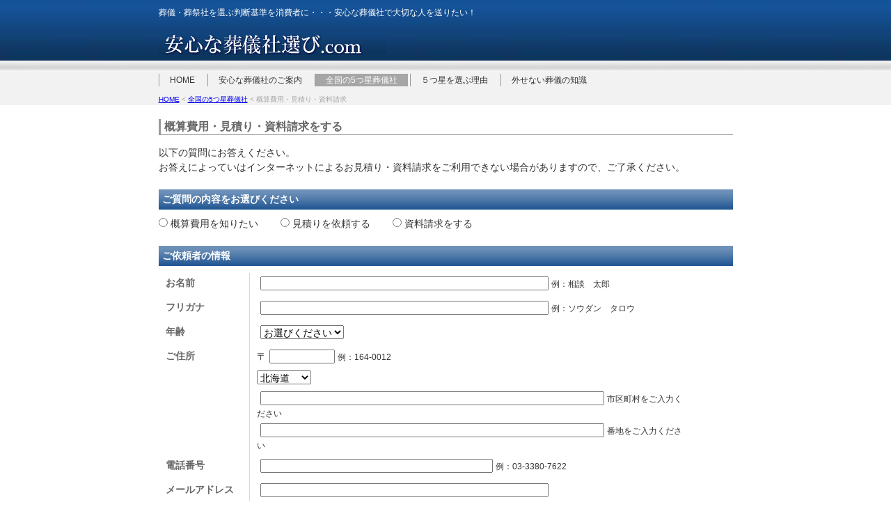

--- FILE ---
content_type: text/html; charset=UTF-8
request_url: https://www.okuruhito.net/estimate/input/19/
body_size: 8637
content:
<!DOCTYPE html PUBLIC "-//W3C//DTD XHTML 1.0 Transitional//EN" "http://www.w3.org/TR/xhtml1/DTD/xhtml1-transitional.dtd">

<html xmlns="http://www.w3.org/1999/xhtml" xml:lang="ja" lang="ja">

<head>
	<meta http-equiv="content-language" content="ja" />
	<meta http-equiv="Content-Type" content="text/html; charset=UTF-8" />
	<meta http-equiv="Content-Script-Type" content="text/javascript" />
	<meta http-equiv="Content-Style-Type" content="text/css" />
	<meta name="keywords" content="葬儀、お葬式、葬儀社、全国、安心、葬儀相談、葬儀費用" />
	<meta name="description" content="葬儀・お葬式を安心して相談できる葬儀社を消費者に！5つ星の葬儀社だけをご案内します" />

	<meta name="author" content="CORAL Inc." />
	<meta name="creation date" content="2.11.2010">	
		<title>葬儀社を探す『安心な葬儀社選び.com』5つ星葬儀社紹介｜概算費用・見積り・資料請求</title>
		<link href="/main.css" rel="stylesheet" type="text/css" media="all" />
	<script type="text/javascript" src="/backoffice/js/jquery-1.4.2.js"></script>
<script type="text/javascript">

function MM_openBrWindow(theURL,winName,features) { //v2.0
  window.open(theURL,winName,features);
}


</script>
</head>

<body>
<a name="top" id="top"></a>
<div id="box">
  <div id="header">

    <div id="subtitle">葬儀・葬祭社を選ぶ判断基準を消費者に・・・安心な葬儀社で大切な人を送りたい！</div>
	<!-- DIV subtitle 終了 -->
    <div id="logo"><a href="http://www.anshinna-sougisya.com/"><img src="/search/images/logo.gif" alt="安心な葬儀社選び.com" width="327" height="33" border="0" /></a></div>
	<!-- DIV logo 終了 -->
    <div id="menu">
      <ul id="menulist">
        <li id="menulist"><a href="http://www.anshinna-sougisya.com/">HOME</a></li>
        <li id="menulist"><a href="http://www.anshinna-sougisya.com/annai.html">安心な葬儀社のご案内</a></li>
        <li id="menulist" class="here"><a href="http://www.okuruhito.net/search/ ">全国の5つ星葬儀社</a></li>
        <li id="menulist"><a href="http://www.anshinna-sougisya.com/riyuu.html">５つ星を選ぶ理由</a></li>
        <li id="menulist"><a href="http://www.anshinna-sougisya.com/hazusenai.html">外せない葬儀の知識</a></li>
      </ul>


    </div>
	<!-- DIV menu 終了 -->

    <div id="breadcrumb"><a href="http://www.anshinna-sougisya.com/">HOME</a> 
		 &lt; <a href='http://www.okuruhito.net/search/'>全国の5つ星葬儀社</a> &lt; 概算費用・見積り・資料請求		</div>
	<!-- DIV breadcrumb 終了 -->
  </div>
  <!-- DIV header 終了 -->

		
<script type="text/javascript" src="/backoffice/js/ajaxzip3.js" charset="UTF-8"></script>
<script type="text/javascript">
$(function(){
	$('.confirm').hide();
});

function MM_openBrWindow(theURL,winName,features) { //v2.0
  window.open(theURL,winName,features);
}

</script>
  <div id="main" class="main_form">
      <h3>概算費用・見積り・資料請求をする</h3>
      <p>以下の質問にお答えください。<br />
      お答えによっていはインターネットによるお見積り・資料請求をご利用できない場合がありますので、ご了承ください。</p>
      <p>&nbsp;</p>
      <form action="/estimate/confirm/" method="post" onsubmit="return false;" name="F1"><input type="hidden" name="PHPSESSID" value="vlij0idkfipm956thspev472oagqvgou" />
			<input type="hidden" name="sougisha_id" value="19" />

			<style> .errors{background-color:#FF6666;font-size:small;padding:10px;margin-bottom:5px;}</style>
			
        <h4>ご質問の内容をお選びください</h4>
				<p class="confirm"></p>
        <p class="form">
        <input name="q1" type="radio" value="概算費用を知りたい"  />
        概算費用を知りたい　　
        <input name="q1" type="radio" value="見積りを依頼する"  />
        見積りを依頼する　　
        <input name="q1" type="radio" value="資料請求をする"  />
        資料請求をする</p>

        <p>&nbsp;</p>
		<h4>ご依頼者の情報</h4>

        <dl id="areaF">
          <dt id="areaF">お名前</dt>
		  		<dd id="areaF" class="confirm"><img src="images/spacer.gif" width="1" height="1" class="img_spacer0" />&nbsp;</dd>
					<dd id="areaF" class="form">
            <img src="images/spacer.gif" width="1" height="1" class="img_spacer0" />
            <input name="name" type="text" size="50" value="" /> 
              <span class="txt10">例：相談　太郎</span>
					</dd>
      
			
					<dt id="areaF">フリガナ</dt>
		  		<dd id="areaF" class="confirm"><img src="images/spacer.gif" width="1" height="1" class="img_spacer0" />&nbsp;</dd>
					<dd id="areaF" class="form">
								<img src="images/spacer.gif" width="1" height="1" class="img_spacer0" />
								<input name="kana" type="text" size="50" value="" />
										<span class="txt10">例：ソウダン　タロウ</span>
					</dd>
								
     			<dt id="areaF">年齢</dt>
		  		<dd id="areaF" class="confirm"><img src="images/spacer.gif" width="1" height="1" class="img_spacer0" />&nbsp;</dd>
		  		<dd id="areaF" class="form">
            <img src="images/spacer.gif" width="1" height="1" class="img_spacer0" />
            <label>
            <select name="age">
              <option value="">お選びください</option>
              <option value="20代" >20代</option>
              <option value="30代" >30代</option>
              <option value="40代" >40代</option>
              <option value="50代" >50代</option>
              <option value="60代" >60代</option>
              <option value="70代" >70代</option>
            </select>
            </label>
		  </dd>
      
			<dt id="areaF">ご住所</dt>
			<dd id="areaF" class="confirm">〒 &nbsp;</dd>
		  <dd id="areaF" class="form">
            〒
            <input name="postal_code" type="text" onKeyUp="AjaxZip3.zip2addr(this,'','xmpf','address1');" value="" size="10" />
            <span class="txt10">例：164-0012</span><br />
						<select name="xmpf" style="margin-top:5px;">
						<option label="北海道" value="1">北海道</option>
<option label="青森県" value="2">青森県</option>
<option label="岩手県" value="3">岩手県</option>
<option label="宮城県" value="4">宮城県</option>
<option label="秋田県" value="5">秋田県</option>
<option label="山形県" value="6">山形県</option>
<option label="福島県" value="7">福島県</option>
<option label="茨城県" value="8">茨城県</option>
<option label="栃木県" value="9">栃木県</option>
<option label="群馬県" value="10">群馬県</option>
<option label="埼玉県" value="11">埼玉県</option>
<option label="千葉県" value="12">千葉県</option>
<option label="東京都" value="13">東京都</option>
<option label="神奈川県" value="14">神奈川県</option>
<option label="新潟県" value="15">新潟県</option>
<option label="富山県" value="16">富山県</option>
<option label="石川県" value="17">石川県</option>
<option label="福井県" value="18">福井県</option>
<option label="山梨県" value="19">山梨県</option>
<option label="長野県" value="20">長野県</option>
<option label="岐阜県" value="21">岐阜県</option>
<option label="静岡県" value="22">静岡県</option>
<option label="愛知県" value="23">愛知県</option>
<option label="三重県" value="24">三重県</option>
<option label="滋賀県" value="25">滋賀県</option>
<option label="京都府" value="26">京都府</option>
<option label="大阪府" value="27">大阪府</option>
<option label="兵庫県" value="28">兵庫県</option>
<option label="奈良県" value="29">奈良県</option>
<option label="和歌山県" value="30">和歌山県</option>
<option label="鳥取県" value="31">鳥取県</option>
<option label="島根県" value="32">島根県</option>
<option label="岡山県" value="33">岡山県</option>
<option label="広島県" value="34">広島県</option>
<option label="山口県" value="35">山口県</option>
<option label="徳島県" value="36">徳島県</option>
<option label="香川県" value="37">香川県</option>
<option label="愛媛県" value="38">愛媛県</option>
<option label="高知県" value="39">高知県</option>
<option label="福岡県" value="40">福岡県</option>
<option label="佐賀県" value="41">佐賀県</option>
<option label="長崎県" value="42">長崎県</option>
<option label="熊本県" value="43">熊本県</option>
<option label="大分県" value="44">大分県</option>
<option label="宮崎県" value="45">宮崎県</option>
<option label="鹿児島県" value="46">鹿児島県</option>
<option label="沖縄県" value="47">沖縄県</option>
						</select>
            <br />
            <img src="images/spacer.gif" width="1" height="1" class="img_spacer0" />
						<input name="address1" type="text" value="" size="60" style="margin-top:5px;" />
            <span class="txt10">市区町村をご入力ください</span><br />
            <img src="images/spacer.gif" width="1" height="1" class="img_spacer0" />
						<input name="address2" type="text" value="" size="60" style="margin-top:5px;" />
            <span class="txt10">番地をご入力ください</span>		  
			</dd>
      
			
			
			<dt id="areaF">電話番号</dt>
			<dd id="areaF" class="confirm"><img src="images/spacer.gif" width="1" height="1" class="img_spacer0" />&nbsp;</dd>
		  <dd id="areaF" class="form">

            <img src="images/spacer.gif" width="1" height="1" class="img_spacer0" />
			<input name="tel" type="text" id="tel" value="" size="40" />
            <span class="txt10">例：03-3380-7622</span>		  </dd>
						
          <dt id="areaF">メールアドレス</dt>
			<dd id="areaF" class="confirm"><img src="images/spacer.gif" width="1" height="1" class="img_spacer0" />&nbsp;</dd>
		  <dd id="areaF" class="form">
            <img src="images/spacer.gif" width="1" height="1" class="img_spacer0" />
			<input name="email" type="text" id="email" value="" size="50" />

              <br />
            <span class="txt10">例：info@en-net.co.jp　※半角英数</span></dd>

          <dt id="areaF">対象者様との続柄</dt>
			<dd id="areaF" class="confirm">&nbsp;</dd>
		  <dd id="areaF" class="form">
		    <label>
		    <select name="relation">
		      <option value="ご依頼者から見た対象者様の続柄">ご依頼者から見た対象者様の続柄</option>
		      <option value="ご親族" >ご親族</option>
		      <option value="ご友人" >ご友人</option>
		      <option value="知人" >知人</option>
		      <option value="本人" >本人</option>
	        </select>
		    </label>
		  </dd>
        </dl>
        <p>&nbsp;</p>
		<h4>葬儀お見積り内容</h4>
        <dl id="areaF">

          <dt id="areaF">対象者様について</dt>
					<dd id="areaF" class="confirm">&nbsp;</dd>
		  		<dd id="areaF" class="form">
            <select name="q2">
              <option value="現在の状態" >現在の状態</option>
              <option value="既に故人" >既に故人</option>
              <option value="ご危篤" >ご危篤</option>
              <option value="余命宣告" >余命宣告</option>
              <option value="ご高齢" >ご高齢</option>
              <option value="ご健在" >ご健在</option>
            </select>
		  </dd>
          <dt id="areaF">&nbsp;</dt>
					<dd id="areaF" class="confirm">&nbsp;</dd>
		 		 <dd id="areaF" class="form">
            <select name="q3">
              <option value="現在いらっしゃる場所">現在いらっしゃる場所</option>
              <option value="病院" >病院</option>
              <option value="老人ホームなど" >老人ホームなど</option>
              <option value="ご自宅" >ご自宅</option>
              <option value="その他" >その他</option>
            </select>
            　その他の場所
		    <input name="q3_text" type="text" size="30" value="" />

		  </dd>
          <dt id="areaF">お返事について</dt>
					<dd id="areaF" class="confirm">&nbsp;</dd>
		  <dd id="areaF" class="form">
		    <label>
		    <select name="q4">
		      <option value="お選びください">お選びください</option>
		      <option value="至急（24時間以内）" >至急（24時間以内）</option>
		      <option value="数日（2、3日）" >数日（2、3日）</option>
		      <option value="1週間程" >1週間程</option>
	        </select>
		    </label>
		  </dd>
          <dt id="areaF">宗旨は</dt>
					<dd id="areaF" class="confirm">&nbsp;</dd>
		  <dd id="areaF" class="form">

            <input name="q5" type="radio" value="仏教"  />
            仏教　　
            <input name="q5" type="radio" value="神道教"  />
            神道教　　
            <input name="q5" type="radio" value="キリスト教"  />
            キリスト教　　
            <input name="q5" type="radio" value="その他"  />
            その他		  </dd>
						
          <dt id="areaF">葬儀をする地域は</dt>
					<dd id="areaF" class="confirm">&nbsp;</dd>

		  <dd id="areaF" class="form">
						<select name="area_xmpf" style="margin-top:5px;">
						<option label="北海道" value="1">北海道</option>
<option label="青森県" value="2">青森県</option>
<option label="岩手県" value="3">岩手県</option>
<option label="宮城県" value="4">宮城県</option>
<option label="秋田県" value="5">秋田県</option>
<option label="山形県" value="6">山形県</option>
<option label="福島県" value="7">福島県</option>
<option label="茨城県" value="8">茨城県</option>
<option label="栃木県" value="9">栃木県</option>
<option label="群馬県" value="10">群馬県</option>
<option label="埼玉県" value="11">埼玉県</option>
<option label="千葉県" value="12">千葉県</option>
<option label="東京都" value="13">東京都</option>
<option label="神奈川県" value="14">神奈川県</option>
<option label="新潟県" value="15">新潟県</option>
<option label="富山県" value="16">富山県</option>
<option label="石川県" value="17">石川県</option>
<option label="福井県" value="18">福井県</option>
<option label="山梨県" value="19">山梨県</option>
<option label="長野県" value="20">長野県</option>
<option label="岐阜県" value="21">岐阜県</option>
<option label="静岡県" value="22">静岡県</option>
<option label="愛知県" value="23">愛知県</option>
<option label="三重県" value="24">三重県</option>
<option label="滋賀県" value="25">滋賀県</option>
<option label="京都府" value="26">京都府</option>
<option label="大阪府" value="27">大阪府</option>
<option label="兵庫県" value="28">兵庫県</option>
<option label="奈良県" value="29">奈良県</option>
<option label="和歌山県" value="30">和歌山県</option>
<option label="鳥取県" value="31">鳥取県</option>
<option label="島根県" value="32">島根県</option>
<option label="岡山県" value="33">岡山県</option>
<option label="広島県" value="34">広島県</option>
<option label="山口県" value="35">山口県</option>
<option label="徳島県" value="36">徳島県</option>
<option label="香川県" value="37">香川県</option>
<option label="愛媛県" value="38">愛媛県</option>
<option label="高知県" value="39">高知県</option>
<option label="福岡県" value="40">福岡県</option>
<option label="佐賀県" value="41">佐賀県</option>
<option label="長崎県" value="42">長崎県</option>
<option label="熊本県" value="43">熊本県</option>
<option label="大分県" value="44">大分県</option>
<option label="宮崎県" value="45">宮崎県</option>
<option label="鹿児島県" value="46">鹿児島県</option>
<option label="沖縄県" value="47">沖縄県</option>
						</select>
              　　　
              <input name="area_address" type="text" value="" size="30" />
              <span class="txt10">　例：○○○市、○○○区　など</span></dd>
							
		  <dt id="areaF">お通夜まで</dt>
					<dd id="areaF" class="confirm">&nbsp;</dd>
		  <dd id="areaF" class="form">
		    <label>

		    <select name="q6">
		      <option value="ご遺体の安置場所">ご遺体の安置場所</option>
		      <option value="自宅" >自宅</option>
		      <option value="葬儀場" >葬儀場</option>
		      <option value="こだわらない" >こだわらない</option>
	        </select>
		    </label>

		  </dd>
		  <dt id="areaF">ご葬儀について</dt>
					<dd id="areaF" class="confirm">ご親族人位&nbsp;一般参列者人位</dd>
		    <dd id="areaF" class="form">
            ご親族
              <select name="q7">
              <option value="人数">人数</option>
              <option value="〜10" >〜10</option>
              <option value="11〜20" >11〜20</option>
              <option value="21〜30" >21〜30</option>
              <option value="31〜40" >31〜40</option>
              <option value="41〜50" >41〜50</option>
              <option value="それ以上" >それ以上</option>
            </select>
            人位　　一般参列者		  
            <select name="q8">

              <option value="人数">人数</option>
              <option value="〜10"  >〜10</option>
              <option value="11〜20" >11〜20</option>
              <option value="21〜30" >21〜30</option>
              <option value="31〜40" >31〜40</option>
              <option value="41〜50" >41〜50</option>
              <option value="100人以下" >100人以下</option>
              <option value="150人以下" >150人以下</option>
              <option value="200人以下" >200人以下</option>
              <option value="それ以上" >それ以上</option>
              </select>
		    人位</dd>

          <dt id="areaF">&nbsp;</dt>
					<dd id="areaF" class="confirm">&nbsp;</dd>
		  <dd id="areaF" class="form">
            <select name="q9">
              <option value="スタイル">スタイル</option>
              <option value="通夜・告別式を行う家族葬" >通夜・告別式を行う家族葬</option>
              <option value="通夜・告別式を行う一般葬" >通夜・告別式を行う一般葬</option>
              <option value="その他" >その他</option>

            </select>
		  </dd>
          <dt id="areaF">宗旨</dt>
					<dd id="areaF" class="confirm">&nbsp;</dd>
		  <dd id="areaF" class="form">
            <input name="q10" type="radio" value="仏教"  />
            仏教　　
            <input name="q10" type="radio" value="創価学会"  />
            創価学会　　
            <input name="q10" type="radio" value="キリスト教"  />
            キリスト教　　
            <input name="q10" type="radio" value="神道教"  />
            神道教　　
            <input name="q10" type="radio" value="無宗教"  />
            無宗教　　
            <input name="q10" type="radio" value="その他"  />
            その他</dd>
		  <dt id="areaF">宗教者の手配</dt>
					<dd id="areaF" class="confirm">&nbsp;</dd>
		  <dd id="areaF" class="form">

		    <input name="q11" type="radio" value="必要"  />
		    必要　　
		    <input name="q11" type="radio" value="必要ない"  />
		    必要ない
		  </dd>
          <dt id="areaF">ご予算</dt>
					<dd id="areaF" class="confirm">&nbsp;</dd>
	    <dd id="areaF" class="form">
            <input name="q12" type="radio" value="一般的に"  />
              一般的に　　
                <input name="q12" type="radio" value="納得する良いものに"  />
                納得する良いものに　　
                <input name="q12" type="radio" value="費用を抑えたい"  />
              費用を抑えたい</dd>
          </dl>
		<p>&nbsp;</p>
		<h4>その他ご質問など</h4>
		<p class="confirm">&nbsp;</p>
		<textarea name="q13" cols="80" rows="8" class="form"></textarea>
		<p>&nbsp;</p>

        <h4>連絡方法</h4>
        <dl id="areaL">
          <dt id="areaL">方法</dt>

			<dd id="areaL" class="confirm">メール</dd>
		  <dd id="areaL" class="form">
            <input name="contact_method" type="radio" value="電話"  />
              電話　　
            <input name="contact_method" type="radio" value="メール" checked />
              メール
		  </dd>
          <dt id="areaL">※電話の場合</dt>
					
			<dd id="areaL" class="confirm"> </dd>
		  <dd id="areaL" class="form">
            <input name="contact_request" type="radio" value="いつでも大丈夫"  />

              いつでも大丈夫<br />
              <input name="contact_request" type="radio" value="指定時間に電話"  />
              指定時間に電話　　
              <select name="contact_month">
								<option label="1" value="01">1</option>
<option label="2" value="02">2</option>
<option label="3" value="03">3</option>
<option label="4" value="04">4</option>
<option label="5" value="05">5</option>
<option label="6" value="06">6</option>
<option label="7" value="07">7</option>
<option label="8" value="08">8</option>
<option label="9" value="09">9</option>
<option label="10" value="10">10</option>
<option label="11" value="11">11</option>
<option label="12" value="12">12</option>
              </select>
              月　
              <select name="contact_day">
								<option label="1" value="01">1</option>
<option label="2" value="02">2</option>
<option label="3" value="03">3</option>
<option label="4" value="04">4</option>
<option label="5" value="05">5</option>
<option label="6" value="06">6</option>
<option label="7" value="07">7</option>
<option label="8" value="08">8</option>
<option label="9" value="09">9</option>
<option label="10" value="10">10</option>
<option label="11" value="11">11</option>
<option label="12" value="12">12</option>
<option label="13" value="13">13</option>
<option label="14" value="14">14</option>
<option label="15" value="15">15</option>
<option label="16" value="16">16</option>
<option label="17" value="17">17</option>
<option label="18" value="18">18</option>
<option label="19" value="19">19</option>
<option label="20" value="20">20</option>
<option label="21" value="21">21</option>
<option label="22" value="22">22</option>
<option label="23" value="23">23</option>
<option label="24" value="24">24</option>
<option label="25" value="25">25</option>
<option label="26" value="26">26</option>
<option label="27" value="27">27</option>
<option label="28" value="28">28</option>
<option label="29" value="29">29</option>
<option label="30" value="30">30</option>
<option label="31" value="31">31</option>
              </select>
            日　　
            <select name="contact_time">
              <option value="午前9時頃" >午前9時頃</option>
              <option value="午前10時頃" >午前10時頃</option>
              <option value="午前11時頃" >午前11時頃</option>
              <option value="正午頃" >正午頃</option>
              <option value="午後1時頃" >午後1時頃</option>
              <option value="午後2時頃" >午後2時頃</option>
              <option value="午後3時頃" >午後3時頃</option>
              <option value="午後4時頃" >午後4時頃</option>
              <option value="午後5時頃" >午後5時頃</option>
              <option value="午後6時頃" >午後6時頃</option>

            </select>
		  </dd>
        </dl>
				
        <p>&nbsp;</p>
        <h4>「概算費用を知りたい」「見積りを依頼する」を選択された方は、下記の質問にご協力をお願いします</h4>

		<p class="txt14"><strong>■葬儀についての貴方の考え方</strong></p>
		<dl id="areaF">
      <dt id="areaF">お葬式とは</dt>			
			<dd id="areaF" class="confirm">&nbsp;</dd>
		  <dd id="areaF" class="form">
		    <input name="question1" type="radio" value="故人を供養する大切な儀式"  />
		    故人を供養する大切な儀式　　　
		    <input name="question1" type="radio" value="故人とお別れをする大切な儀式"  />
		    故人とお別れをする大切な儀式　　　
		    <input name="question1" type="radio" value="故人との絆を再認識する場"  />
		    故人との絆を再認識する場<br />
		    <input name="question1" type="radio" value="遺族の悲しみを和らげるもの"  />
		    遺族の悲しみを和らげるもの　　
		    <input name="question1" type="radio" value="故人の生きていた証をあらわす場"  />
		    故人の生きていた証をあらわす場　　
		    <input name="question1" type="radio" value="世間体や見栄でやるもの"  />
		    世間体や見栄でやるもの
			</dd>
		  
			<dt id="areaF">お葬式への参列</dt>		
			<dd id="areaF" class="confirm">&nbsp;</dd>
		  <dd id="areaF" class="form">
		    <input name="question2" type="radio" value="親しい人は必ず参列したい"  />
	      親しい人は必ず参列したい　　　　
	      <input name="question2" type="radio" value="親しい人ほど参列したくない"  />
	      親しい人ほど参列したくない
		  <br />
		  <input name="question2" type="radio" value="さほど親しくない人でも出来るだけ参列したい"  />
		  さほど親しくない人でも出来るだけ参列したい　　
		  <input name="question2" type="radio" value="親しくない人は参列したくない"  />
		  親しくない人は参列したくない		  
			</dd>
			
		  <dt id="areaF">お葬式のお金</dt>		
			<dd id="areaF" class="confirm">&nbsp;</dd>
		  <dd id="areaF" class="form">
		    <input name="question3" type="radio" value="積極的にお金をかけるべき"  />
		    積極的にお金をかけるべき　　　　
            <input name="question3" type="radio" value="お金をかけることは悪いことではない"  />
            お金をかけることは悪いことではない
		    <br />
		    <input name="question3" type="radio" value="故人にあったお金をかけるべき"  />
		    故人にあったお金をかけるべき　　
		    <input name="question3" type="radio" value="あまりお金をかけるべきではない"  />
	      あまりお金をかけるべきではない
			</dd>
		  
			<dt id="areaF">お葬式とは？</dt>	
			<dd id="areaF" class="confirm">&nbsp;</dd>
		  <dd id="areaF" class="form">
		    <input name="question4" type="radio" value="故人のために行うもの"  />
		    故人のために行うもの　　　
		    <input name="question4" type="radio" value="遺族のために行うもの"  />
		    遺族のために行うもの　　
		    <input name="question4" type="radio" value="故人の友人・知人のために行うもの"  />
		    故人の友人・知人のために行うもの		  
			</dd>
		  
			
			<dt id="areaF">お葬式のあり方</dt>
			<dd id="areaF" class="confirm">&nbsp;</dd>
		  <dd id="areaF" class="form">
		    <input name="question5" type="radio" value="もっと自由であっていい"  />
		    もっと自由であっていい　　
		    <input name="question5" type="radio" value="故人の人となりを表現すべき"  />
		    故人の人となりを表現すべき　　
		    <input name="question5" type="radio" value="伝統的なやり方で行うべき"  />
	      伝統的なやり方で行うべき
			</dd>
		</dl>
		
		<p>&nbsp;</p>
		
		
		<p class="txt14"><strong>■お葬式の内容を決める</strong></p>

		<p>　上記で貴方が思うお葬式を考慮して、ご自分にあった葬儀内容についてお答えください。</p>
		<dl id="areaF">
		  <dt id="areaF">喪主はどなたに？</dt>
			<dd id="areaF" class="confirm"> &nbsp;</dd>
		  <dd id="areaF" class="form">
		    <input name="question6" type="radio" value="伴侶"  />
		  伴侶　　　　
		  <input name="question6" type="radio" value="子供"  />
		  子供　　　　
		  <input name="question6" type="radio" value="家族"  />
		  家族　　　　　
		  <input name="question6" type="radio" value="知人・友人"  />
		  知人・友人　　　　
		  <input name="question6" type="radio" value="その他"  />
		  その他　
		  <input name="question6_text" type="text" value="" />
		  </dd>
			
		  <dt id="areaF">希望する規模は</dt>
			<dd id="areaF" class="confirm">&nbsp;</dd>
		  <dd id="areaF" class="form">
		  <input name="question7" type="radio" value="盛大に"  />
		  盛大に　　　
		  <input name="question7" type="radio" value="標準的"  />
		  標準的　　　
		  <input name="question7" type="radio" value="ひっそりと"  />
		  ひっそりと　　　
		  <input name="question7" type="radio" value="近親者のみで"  />
		  近親者のみで
			</dd>
			
		  <dt id="areaF">ご家族の希望は</dt>
			<dd id="areaF" class="confirm">&nbsp;</dd>
		  <dd id="areaF" class="form">
		    <input name="question8" type="radio" value="盛大に"  />
		  盛大に　　　
		  <input name="question8" type="radio" value="標準的"  />
		  標準的　　　
		  <input name="question8" type="radio" value="ひっそりと"  />
		  ひっそりと　　　
		  <input name="question8" type="radio" value="近親者のみで"  />
		  近親者のみで
			</dd>
		  
			<dt id="areaF">行いたい場所は</dt>
			<dd id="areaF" class="confirm"> &nbsp;</dd>
		  <dd id="areaF" class="form">
		    <input name="question9" type="radio" value="自宅"  />
		    自宅　　　　
		    <input name="question9" type="radio" value="寺院"  />
		    寺院　　　　
		    <input name="question9" type="radio" value="葬祭ホール"  />
		    葬祭ホール　　　
		    <input name="question9" type="radio" value="その他"  />
		    その他　
		    <input name="question9_text" type="text" size="30" value="" />
		  </dd>
			
		  <dt id="areaF">ご家族の希望は</dt>
			<dd id="areaF" class="confirm"> &nbsp;</dd>
		  <dd id="areaF" class="form">
		    <input name="question10" type="radio" value="自宅"  />
		    自宅　　　　
		    <input name="question10" type="radio" value="寺院"  />
		    寺院　　　　
		    <input name="question10" type="radio" value="葬祭ホール"  />
		    葬祭ホール　　　
		    <input name="question10" type="radio" value="その他"  />
		    その他　
		    <input name="question10_text" type="text" size="30" value="" />
		  </dd>
			
		  <dt id="areaF">ご遺影</dt>
			<dd id="areaF" class="confirm"> &nbsp;</dd>
		  <dd id="areaF" class="form">
		    <input name="question11" type="radio" value="準備している"  />
		    準備している　　　
		    <input name="question11" type="radio" value="これから準備する"  />
		    これから準備する　　　
		    <input name="question11" type="radio" value="家族にまかせる"  />
		    家族にまかせる		  
			</dd>
		  
			<dt id="areaF">形式や演出</dt>
			<dd id="areaF" class="confirm"> <br />
			 &nbsp;</dd>
		  <dd id="areaF" class="form">
		    <input type="checkbox" name="question12[]" value="一般的に"  />
		    一般的に　　　
		    <input type="checkbox" name="question12[]" value="祭壇にたくさんの花を"  />
		    祭壇にたくさんの花を　　　
		    <input type="checkbox" name="question12[]" value="流して欲しい音楽は"  />
		    流して欲しい音楽は
		    <input name="question12_text1" type="text" size="30" value="" />
		    <br />
		    <input type="checkbox" name="question12[]" value="写真やビデオで演出"  />
		    写真やビデオで演出　　　
		    <input type="checkbox" name="question12[]" value="思い出の品を会場に置いて欲しい"  />
		    思い出の品を会場に置いて欲しい
		    <input name="question12_text2" type="text" size="30" value="" />

		  </dd>
		  <dt id="areaF">弔辞を読むのは</dt>
			<dd id="areaF" class="confirm">&nbsp;</dd>
		  <dd id="areaF" class="form">
		    読んでもらいたい人
		      <input name="question13" type="text" size="30" value="" />
		  </dd>
			
		  <dt id="areaF">葬儀費用の概算</dt>
			<dd id="areaF" class="confirm">&nbsp;</dd>
		  <dd id="areaF" class="form">
		  概算金額
		    <input name="question14" type="text" size="30" value="" />

		    くらい		  
			</dd>
		  
			<dt id="areaF">費用の準備は</dt>
			<dd id="areaF" class="confirm">&nbsp;</dd>
		  <dd id="areaF" class="form">
		    <input name="question15" type="radio" value="準備している"  />
		    準備している　　　
		    <input name="question15" type="radio" value="準備していない"  />
		    準備していない		  
			</dd>
		</dl>
		<p>&nbsp;</p>
				
				
				
        <h4>5つ星安心倶楽部会員</h4>
				<p class="confirm">なる</p>
        <p class="form">
          <input name="member_type" type="radio" value="2" checked />
        なる　　
        <input name="member_type" type="radio" value="0"  />

        ならない　　　※会員登録は無料です。会員様には各種特典が適用されます。この際にぜひご加入をお勧めします。</p>
        <p>&nbsp;</p>
        <div align="center">
          <p>&nbsp;</p>
          <p class="form"><a href="javascript:void(0)"><img src="/images/button90_membership.jpg" alt="会員規約" width="90" height="25" border="0" onclick="MM_openBrWindow('/entry/membership.html','','scrollbars=yes,resizable=yes,width=450,height=450')" /></a><br />
          こちらをお読みのうえ、ご同意いただけましたら確認画面へお進みください。</p>
          <p class="txt10">&nbsp;</p>
          <p>
					            <input type="button" value="確認画面へ" onclick="document.F1.submit();" />
					
          </p>
        </div>
		<!-- DIV center 終了 -->
      </form>      
      <p>&nbsp;</p>
      <p><a href="?PHPSESSID=vlij0idkfipm956thspev472oagqvgou" onclick="MM_openBrWindow('http://www.anshinna-sougisya.com/mosimo.html','','width=500,height=400')"><img src="/images/banner405_freedial.gif" alt="お急ぎの方は0120-514-962" border="0" /></a><img src="/images/space10.gif" width="13" height="13" /><a href="http://www.okuruhito.net/search/"><img src="/images/banner197_searchtop.gif" alt="お近くの5つ星葬儀社を探す" border="0" /></a><img src="/images/space10.gif" width="13" height="13" /><a href="http://www.okuruhito.net/faq/"><img src="/images/banner197_faq.gif" alt="よくあるご質問" border="0" /></a></p>
      <p>&nbsp;</p>
      <table border="0" cellpadding="0" cellspacing="0">

        <tr>
          <td nowrap="nowrap"><img src="/images/banner445_form.gif" width="445" height="145" /></td>
          <td><table border="0" cellpadding="0" cellspacing="6" class="ssl">
              <tr>
                <td><img src="/images/cpitrustlogo.gif" alt="CPI SSL" /></td>
                <td><p>この情報は（株）ミックナイン「5つ星安心倶楽部」事務局でのみ使用され、他への流用はいたしません。<br />
                  また、このフォームはSSLにより個人情報は保護されております。</p></td>
              </tr>

          </table></td>
        </tr>
      </table>
  </div>
  <!-- DIV main 終了 -->
	
	
  <p>&nbsp;</p>
  <div id="footer">
    <div id="fmenu">
      <ul id="menulist">
        <li id="menulist"><a href="http://www.anshinna-sougisya.com/">HOME</a></li>
        <li id="menulist"><a href="http://www.anshinna-sougisya.com/site.html">サイトのご利用について</a></li>
        <li id="menulist"><a href="http://www.anshinna-sougisya.com/privacy.html">個人情報保護について</a></li>
        <li id="menulist"><a href="http://www.anshinna-sougisya.com/menseki.html">免責事項</a></li>
        <li id="menulist"><a href="http://www.anshinna-sougisya.com/company.html">運営会社</a></li>
        <li id="menulist" class="last"><a href="mailto:info@anshinna-sougisya.com">お問合せ</a></li>
      </ul>


    </div>
	<!-- DIV fmenu 終了 -->
    <div id="copy">/ Copyright 2010 anshinna-sougisya.com. All Rights Reserved.</div>
	<!-- DIV copy 終了 -->

  </div>
  <!-- DIV footer 終了 -->
</div>
<!-- DIV box 終了 -->
</body>
</html>

--- FILE ---
content_type: text/css
request_url: https://www.okuruhito.net/main.css
body_size: 3778
content:
@charset "UTF-8";
/*----------------------------------------------------
Author:www.coral.co.jp
Update:2010.8.30.Fujita
---------------------------------------------------- */


/* クリア */
* {
margin: 0;
padding: 0;
font-size: 100%;
font-weight: normal;
}

/* 全体基本設定 */
body {
	font-size: 75%;
	font-family: "ヒラギノ角ゴ Pro W3", "Hiragino Kaku Gothic Pro", Osaka, "メイリオ", Meiryo, "ＭＳ Ｐゴシック", "MS PGothic", sans-serif;
	color: #333333;
	text-align:center;
	background-image: url(images/bg_top.jpg);
	background-repeat: no-repeat;
}

/************** clearfix **************/
.clearfix:after {
	content: ".";
	display: block;
	height: 0;
	clear: both;
	visibility: hidden;
}
.clearfix {
	display: inline-block;
}
/* Hides from IE-mac \*/
* html .clearfix {
	height: 1%;
}
.clearfix {
	display: block;
	}
/* End hide from IE-mac */


h1 {
	color:#ffffff;
	font-size:117%;
	font-weight: bold;
	margin-bottom: 15px;
	background-image: url(images/bar.jpg);
	background-repeat: repeat;
	height: 32px;
	padding-top: 8px;
	padding-right: 8px;
	padding-left: 8px;
	vertical-align: middle;
}
h1 a {
	color: #ffffff;
	font-weight: bold;
}
h1 a:link {
	color: #ffffff;
	font-weight: bold;
}
h1 a:visited {
	color: #ffffff;
	font-weight: bold;
}
h1 a:hover {
	color: #ffffff;
	font-weight: bold;
}
h1 a:active {
	color: #ffffff;
	font-weight: bold;
}

h2 {
	color:#666666;
	font-size:117%;
	font-weight: bold;
	line-height: 170%;
}

h3 {
	color:#666666;
	font-size:117%;
	border-bottom-width: 1px;
	border-bottom-style: solid;
	border-bottom-color: #999999;
	padding-left: 5px;
	border-left-width: 3px;
	border-left-style: solid;
	border-left-color: #999999;
	margin-bottom: 15px;
	font-weight: bold;
}
h3.txt_plan3 {
	color:#666666;
	font-size:117%;
	border-bottom-width: 1px;
	border-bottom-style: solid;
	border-bottom-color: #999999;
	padding-left: 5px;
	border-left-width: 3px;
	border-left-style: solid;
	border-left-color: #999999;
	margin: 15px;
	font-weight: bold;
}

h4 {
	color:#ffffff;
	font-size:100%;
	font-weight: bold;
	margin-bottom: 10px;
	padding: 5px;
	background-image: url(images/bar_h4.jpg);
	background-repeat: repeat;
}

h4.txt_plan4 {
	color:#ffffff;
	font-size:100%;
	font-weight: bold;
	margin-bottom: 0px;
	padding: 5px;
	background-image: url(images/bar_h4.jpg);
	background-repeat: repeat;
}
h4 a {
	color: #ffffff;
	font-weight: bold;
}
h4 a:link {
	color: #ffffff;
	font-weight: bold;
}
h4 a:visited {
	color: #ffffff;
	font-weight: bold;
}
h4 a:hover {
	color: #ffffff;
	font-weight: bold;
}
h4 a:active {
	color: #ffffff;
	font-weight: bold;
}

h5 {
	color:#ffffff;
	font-size:100%;
	font-weight: bold;
	background-color: #666666;
	margin-bottom: 10px;
	padding: 5px;
}

h6 {
	color:#333333;
	font-size:100%;
}


p {
	line-height: 150%;
}

strong {
	font-weight: bold;
}

b {
	font-weight: bold;
}

.plan {
	font-weight: bold;
	font-size: 117%;
	color:#1f3f9b;
	text-align: center;
}

.price {
	font-weight: bold;
	font-size: 117%;
	color:#1f3f9b;
	text-align: center;
}

.special {
	font-weight: bold;
	font-size: 100%;
	color:#1f3f9b;
}


.txt {
	font-size: 100%;
}

.txt10 {
	font-size: 84%;
}

.txt14 {
	font-size: 117%;
}

.txt12_red {
	color:#c50c12;
}

.txt10_red {
	font-size: 84%;
	color:#c50c12;
}

.txt12_blue {
	color:#1f3f9b;
}

.txt10_blue {
	font-size: 84%;
	color:#1f3f9b;
}

input {
	margin-bottom: 5px;
}
select {
	margin-bottom: 5px;
	text-align: left;
}


/* 画像 */
img {
	vertical-align: middle;
}

.img_fb {
	margin-top: 10px;
	margin-bottom: 10px;
}

.img_f10 {
	margin-top: 10px;
}

.img_b10 {
	margin-bottom: 10px;
}

.img_f15 {
	margin-top: 15px;
}

.img_b15 {
	margin-bottom: 15px;
}

.img_left10 {
	margin-right: 10px;
	float: left;
	vertical-align: middle;
}
.img_right10 {
	margin-left: 10px;
	float: right;
	vertical-align: middle;
}
.img_left15 {
	margin-right: 15px;
	float: left;
	vertical-align: middle;
}
.img_right15 {
	margin-left: 15px;
	float: right;
	vertical-align: middle;
}
.img_border {
	border: 1px solid #999999;
}

.img_spacer0 {
	text-indent: -5px;
}

.icon {
	margin-right: 5px;
	margin-left: 5px;
}

.pagetop {
	margin-top: 45px;
	margin-right: 10px;
	float: right;
}

.img_areamap {
	margin-top: 70px;
	margin-bottom: 10px;
}
.img_plan {
	margin-top: 5px;
	margin-bottom: 5px;
/* 		clear: both;
	margin-top: -5px; */
}


/* テーブル */
table {
}

th {
}

tr {
}

td {
}


/* プランテーブル */
table.ta_plan {
	margin-top: 0px;
	margin-right: 15px;
	margin-bottom: 0px;
	margin-left: 15px;
}

/* tr.ta_plan {
	margin-top: 10;
	margin-right: 0;
	margin-bottom: 10;
	margin-left: 0;
	padding: 0;
	border-bottom-width: 1px;
	border-bottom-style: solid;
	border-bottom-color: #999999;
} */

td.ta_plan {
	margin-top: 10;
	margin-right: 0;
	margin-bottom: 10;
	margin-left: 0;
	padding: 0;
	border-bottom-width: 1px;
	border-bottom-style: solid;
	border-bottom-color: #999999;
}


/* SSLテーブル */
table.ssl {
	border: 1px solid #999999;
	clear: both;
	float: right;
	background-color: #FFFFFF;
	margin-left: 20px;
	font-size: 11px;
	text-align: left;
	height: 145px;
}



/* リスト */
ul {
}

li {
	display: list-item;
	height: auto;
	margin-bottom: 10px;
}



/* 中間ページ（各ブロック一覧） */
ul#block {
}
li#block {
	font-size: 117%;
}


/* 都道府県別一覧ページ */
ul#prefecture {
}
li#prefecture {
	font-size: 117%;
}
.prefecture_area {
	font-size: 10px;
	line-height: 130%;
}



/* 葬儀社アイコン */
ul#cicon {
	list-style-type: none;
	height: 20px;
	font-size: 68%;
	color: #FFFFFF;
	line-height: 30px;
	margin-top: 10px;
}

li#cicon {
	display: inline;
	background-image: url(search/images/icon_datail.gif);
	background-repeat: repeat;
	padding-top: 5px;
	padding-right: 5px;
	padding-bottom: 8px;
	padding-left: 5px;
	margin-right: 10px;
}



/* メニュー */
ul#menulist {
	list-style-type: none;
	height: 16px;
}

li#menulist {
	display: inline;
	border-left-width: 1px;
	border-left-style: solid;
	border-left-color: #999999;
	padding-top: 2px;
	padding-right: 15px;
	padding-bottom: 2px;
	padding-left: 15px;
}

li#menulist.here {
	border-left-width: 1px;
	border-left-style: solid;
	border-left-color: #999999;
	color: #ffffff;
	background-color: #a6a6a6;
	padding-top: 2px;
	padding-right: 15px;
	padding-bottom: 2px;
	padding-left: 15px;
}

li#menulist.last {
	display: inline;
	border-left-width: 1px;
	border-left-style: solid;
	border-left-color: #999999;
	border-right-width: 1px;
	border-right-style: solid;
	border-right-color: #999999;
	padding-top: 2px;
	padding-right: 15px;
	padding-bottom: 2px;
	padding-left: 15px;
}



/* メニューリンク設定 */
li#menulist a {
	text-decoration: none;
	color: #333333;
}
li#menulist a:link {
	text-decoration: none;
	color: #333333;
}
li#menulist a:visited {
	text-decoration: none;
	color: #333333;
}
li#menulist a:hover {
	text-decoration: none;
	color: #333333;
}
li#menulist a:active {
	text-decoration: none;
	color: #333333;
}

li#menulist.here a {
	text-decoration: none;
	color: #ffffff;
}

li#menulist.here a:link {
	text-decoration: none;
	color: #ffffff;
}



/* 横並びボタン設定 */
.button {
	width: 800px;
	margin: 0 -15px 10px 0;
	overflow: hidden;
	_zoom: 1;
}
.button li {
	list-style-type: none;
	float: left;
	margin-right: 15px;
	margin-bottom:0px;
}


/* QAアイコン---使用中止 */
ul#qa {
	height: 20px;
	margin-top: 10px;
	display: list-item;
	list-style-position: outside;
	vertical-align: middle;
}

li#qa.q {
	list-style-position: inside;
	list-style-image: url(images/icon_q.gif);
	color:#1f3f9b;
	font-size: 100%;
	font-weight: bold;
	text-indent: 25px;
}

li#qa.a {
	list-style-position: outside;
	list-style-image: url(images/icon_a.gif);
	text-indent: 25px;
}



/* 定義リスト */
dl {
	clear:both;
	margin-bottom: 10px;
}
dt {
	clear:both;
	float:left;
	font-weight:bold;
	padding-top: 5px;
	padding-right: 0;
	padding-bottom: 5px;
	padding-left: 10px;
	color: #666666;
}
dd {
	padding-top: 5px;
	padding-right: 5px;
	padding-bottom: 5px;
	padding-left: 10px;
	border-left-width: 1px;
	border-left-style: solid;
	border-left-color: #D7D7D7;
}


/* 定義リスト地域一覧 */
dl#areaS {
	width:625px;
}
dt#areaS {
	width:100px;
}
dd#areaS {
	width:475px;
	margin-left:110px;
}

dl#areaL {
	width:785px;
}
dt#areaL {
	width:100px;
}
dd#areaL {
	width:635px;
	margin-left:110px;
}

/* 定義リスト会社 */
dl#areaM {
	width:564px;
}
dt#areaM {
	width:90px;
	line-height: 100%;
}
dd#areaM {
	width:420px;
	margin-left:110px;
	line-height: 100%;
}

/* 定義リストディレクター */
dl#areaD {
	width:625px;
	font-size: 117%;
}
dt#areaD {
	width:140px;
	line-height: 100%;
}
dd#areaD {
	width:435px;
	margin-left:150px;
	line-height: 100%;
}

/* 定義リストフォーム */
dl#areaF {
	width:785px;
}
dt#areaF {
	width:120px;
}
dd#areaF {
	width:615px;
	margin-left:130px;
}




/* ベースセンター */
#box {
	width: 825px;
	text-align: left;
	margin-right: auto;
	margin-left: auto;
	clear: both;
}


/* ヘッダー */
#header {
	width: 825px;
	height: 151px;
	text-align: left;
	clear: both;
}
#subtitle {
	font-size: 100%;
	color: #ffffff;
	text-align: left;
	height: 12px;
	margin-top: 10px;
	float: left;
	clear: both;
}
#logo {
	text-align: left;
	height: 33px;
	margin-top: 24px;
	float: left;
	clear: both;
}
#menu {
	font-size: 100%;
	text-align: left;
	vertical-align: middle;
	width: 825px;
	height: 20px;
	margin-top: 28px;
	float: left;
	clear: both;
}
#breadcrumb {
	width: 100%;
	font-size: 84%;
	color: #a6a6a6;
	text-align: left;
	vertical-align: middle;
	height: 12px;
	margin-top: 9px;
	float: left;
	clear: both;
}


/* フッター */
#footer {
	text-align: left;
	width: 825px;
	height: 80px;
	border-top-width: 1px;
	border-top-style: dotted;
	border-top-color: #b3b3b3;
	clear: both;
	float: left;
}
#fmenu {
	font-size: 100%;
	text-align: left;
	width: 825px;
	height: 24px;
	margin-top: 24px;
	float: left;
}
#copy {
	text-align: right;
	font-size: 84%;
	color: #b3b3b3;
	width: 825px;
	height: 12px;
	margin-top: 10px;
	clear: both;
}


/* メイン基本 */
#main {
	width: 825px;
	margin-top: 20px;
	margin-bottom: 10px;
	clear: both;
}
#main_left {
	font-size: 117%;
	width: 565px;
	margin-right: 20px;
	float: left;
}
#main_right {
	font-size: 117%;
	width: 240px;
	float: right;
}

#main_top {
	clear: both;
	width: 825px;
}

#main_middle {
	clear: both;
	width: 825px;
	border: 1px solid #b3b3b3;
	margin-top: 20px;
	text-align: center;
}

#main_bottom {
	width: 825px;
	margin-top: 5px;
	clear: both;
}


/* メインフォームページ */

#main.main_form {
	font-size: 117%;
	width: 825px;
	margin-top: 20px;
	margin-bottom: 10px;
	clear: both;
}
.main_form.txt10 {
	font-size: 100%;
}

form {
	margin-bottom: 30px;
}


/* メイン地域一覧 */
#area_left {
	float: left;
	width: 315px;
}
#area_right {
	float: right;
	width: 500px;
}

#area_title {
	clear: both;
	font-size:134%;
	float: left;
	width: 315px;
}
#area_search {
	clear: both;
	font-size: 84%;
	float: left;
	width: 305px;
	height: 30px;
	text-align: left;
	margin-left: 10px;
}
#area_link {
	clear: both;
	float: left;
	width: 295px;
	margin-top: 10px;
	margin-bottom: 10px;
	margin-left: 20px;
}

.area_corp {
	clear: both;
	width: 785px;
	text-align: left;
	margin-top: 20px;
	margin-right: 20px;
	margin-bottom: 10px;
	margin-left: 20px;
}
.area_result {
	clear: both;
	width: 785px;
	text-align: left;
	margin-top: 20px;
	margin-right: 20px;
	margin-bottom: 10px;
	margin-left: 20px;
	line-height: 170%;
}
.area_nothing {
	clear: both;
	height: 30px;
	text-align: center;
	margin-right: 20px;
	margin-left: 20px;
	margin-top: 10px;
	padding-top: 10px;
	border-top-width: 1px;
	border-top-style: solid;
	border-top-color: #b3b3b3;
}

.area_logo {
	clear: both;
	float: left;
	width: 150px;
	margin-right: 10px;
	margin-bottom: 10px;
}
.area_pointS {
	float: right;
	width: 625px;
/*	height: 155px;*/

}
.area_itemS {
	float: right;
	text-align: right;
	width: 625px;
}

.area_pointL {
	float: right;
	width: 785px;
}
.area_itemL {
	clear: both;
	width: 785px;
	text-align: right;
}



/* メイン葬儀社 */
#tubc_on {
	width: 412px;
	font-size: 117%;
	float: left;
	height: 30px;
	text-align: center;
	vertical-align: middle;
	border-right-width: 1px;
	border-right-style: solid;
	border-right-color: #b3b3b3;
	margin-bottom: 25px;
	padding-top: 10px;
}
#tubd_off {
	width: 411px;
	font-size: 117%;
	color: #666666;
	background-color: #CCCCCC;
	text-align: center;
	vertical-align: middle;
	float: right;
	height: 30px;
	border-bottom-width: 1px;
	border-bottom-style: solid;
	border-bottom-color: #b3b3b3;
	margin-bottom: 25px;
	padding-top: 10px;
}

.company_white {
	text-align: left;
	clear: both;
	width: 785px;
	margin-top: 0px;
	margin-right: 19px;
	margin-bottom: 0px;
	margin-left: 19px;
	font-size: 117%;
}
.company_color {
	text-align: left;
	clear: both;
	width: 753px;
	padding: 15px;
	border: 1px solid #999999;
	margin-top: 10px;
	margin-right: 19px;
	margin-bottom: 0px;
	margin-left: 19px;
	font-size: 117%;
}
.company_plan {
	text-align: left;
	clear: both;
	width: 783px;
	border: 1px solid #999999;
	margin-top: 10px;
	margin-right: 19px;
	margin-bottom: 0px;
	margin-left: 19px;
	font-size: 117%;
}

.company_logo {
	float: left;
	width: 150px;
	margin-right: 10px;
	margin-bottom: 15px;
}
.company_outline {
	float: left;
	width: 465px;
	margin-right: 0px;
	margin-bottom: 15px;
}
.company_mark {
	float: right;
	width: 120px;
	margin: 0;
	padding:0;
}
.company_mark img{
	float:left;
	margin:0;
}

.company_detail {
	float: left;
	width: 544px;
}
.company_map {
	width: 182px;
	float: right;
}

.company_hall {
	float: left;
	width: 255px;
	margin-right: 10px;
	text-align: center;
	margin-bottom: 10px;
}
.company_hallr {
	float: right;
	width: 255px;
	text-align: center;
	margin-bottom: 10px;
}



/* メインディレクター */
#tubc_off {
	width: 411px;
	font-size: 117%;
	color: #666666;
	background-color: #CCCCCC;
	text-align: center;
	vertical-align: middle;
	float: left;
	height: 30px;
	border-right-width: 1px;
	border-bottom-width: 1px;
	border-right-style: solid;
	border-bottom-style: solid;
	border-right-color: #b3b3b3;
	border-bottom-color: #b3b3b3;
	margin-bottom: 15px;
	padding-top: 10px;
}
#tubd_on {
	width: 412px;
	font-size: 117%;
	float: left;
	height: 30px;
	text-align: center;
	vertical-align: middle;
	margin-bottom: 15px;
	padding-top: 10px;
}

.derector_detail {
	text-align: left;
	clear: both;
	width: 785px;
	margin-top: 19px;
	margin-right: 19px;
	margin-bottom: 0px;
	margin-left: 19px;
}

.director_photo {
	clear: both;
	float: left;
	width: 150px;
	margin-right: 10px;
	text-align: center;
}
.director_profile {
	float: right;
	width: 625px;
	margin-bottom: 5px;
}




/* メインFAQ */
.faq_Dpro {
	clear: both;
	width: 239px;
	font-size: 84%;
	margin-bottom: 15px;
}





/* #main_area {
	width: 825px;
	height: 30px;
	margin-top: 10px;
	clear: both;
}
#main_center {
	width: 825px;
	clear: both;
	margin-top: 20px;
	float: left;
}


.company_new {
	float: left;
	width: 368px;
	margin-right: 15px;
	margin-bottom: 15px;
}
.company_service {
	float: right;
	width: 368px;
	margin-bottom: 15px;
}
.company_special {
	float: left;
	width: 368px;
	margin-bottom: 20px;
}
.company_price {
	float: right;
	width: 368px;
}

.company_pointS {
	float: right;
	width: 623px;
}
.company_itemS {
	float: right;
	text-align: left;
	width: 623px;
	margin-top: 10px;
	margin-bottom: 20px;
}
 */



.font1{
	font-size:77%;
}
.font2{
	font-size:93%;
}
.font3{
	font-size:108%;
}
.font4{
	font-size:123.1%;
}
.font5{
	font-size:138.5%;
}
.font6{
	font-size:146.5%;
}